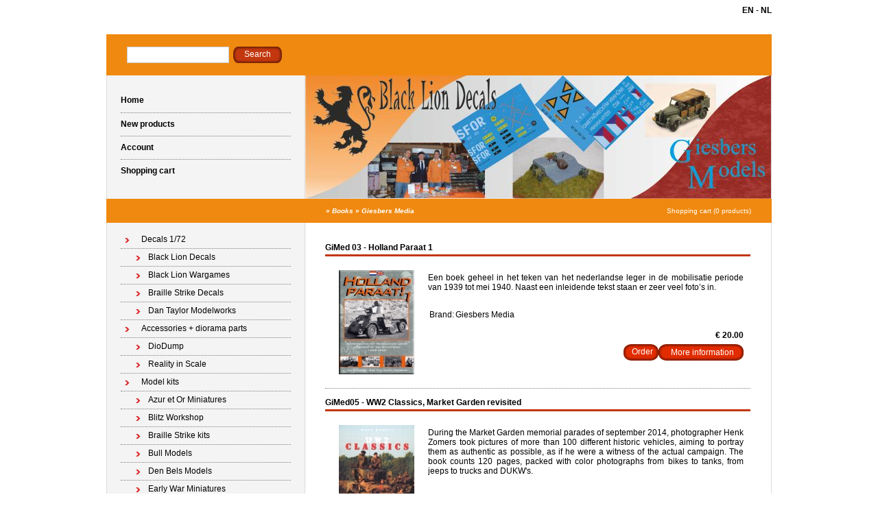

--- FILE ---
content_type: text/html; charset=utf-8
request_url: https://www.blacklionshop.nl/en/category/giesbers-media/
body_size: 2862
content:
<!DOCTYPE html PUBLIC "-//W3C//DTD XHTML 1.0 Transitional//EN" "http://www.w3.org/TR/xhtml1/DTD/xhtml1-transitional.dtd">
<html xmlns="http://www.w3.org/1999/xhtml">
<head>
    <title>Giesbers Media - </title>
    <meta http-equiv="Content-Type" content="text/html; charset=utf-8" />
    <meta name="keywords" content="" />
    <meta name="description" content="" />
    <meta name="author" content="Black Lion Decals" />
    <meta name="generator" content="www.123webshop.com - Professional e-commerce solutions" />
    <meta name="viewport" content="width=device-width, initial-scale=1.0">
    <link href="/themes/6/style.css?v=" rel="stylesheet" type="text/css"  media="screen" />
	<link href="/js/jquery3/jquery-ui.min.css" rel="stylesheet" type="text/css" />
	<link href="/js/jquery3/jquery.fancybox.min.css" rel="stylesheet" type="text/css" />


	<script type="text/javascript" src="/js/jquery3/jquery.min.js"></script>
	<script type="text/javascript" src="/js/jquery3/jquery-migrate.min.js"></script>
	<script type="text/javascript" src="/js/jquery3/jquery-ui.min.js"></script>
    <script type="text/javascript" src="/js/jquery3/jquery.fancybox.min.js"></script>
    <script type="text/javascript" src="/js/jquery/jqueryslidemenu.js"></script>
    <script type="text/javascript" src="/js/jquery/jquery.validate.min.js"></script>
    <script type="text/javascript" src="/js/jquery/jquery.validate_extra.js"></script>
    <script src="https://www.google.com/recaptcha/api.js" async defer></script>

<script type="text/javascript">
// initialise plugins
$(document).ready(function() {
    $("#tabs").tabs();
});

$(document).ready(function () {
     $("#tabs").bind('tabsselect', function(event, ui) {
	 window.location.href=ui.tab;
     });
});
</script>

</head>

<body>
<div id="wrap">
<div align="right">
<div id="lang">
	<a href="/en/" class="language"><b>EN</b></a> - 
	<a href="/nl/" class="language"><b>NL</b></a>
<br /><br />
</div>
</div><br />
	<!-- top -->
	<div id="top">

		<form class="search" method="post" action="/en/search/">
			<div><input class="text" type="text" name="string" /></div>
			<div><input class="butn" type="submit" name="search" value="Search" /></div>
		</form>

		<ul class="links">
		</ul>
	</div>
	<!-- /top -->
	<!-- header -->
	<div id="header">
		<ul class="nav">
			<li class="first"><a href="/en/">Home</a></li>
			<li><a href="/en/new_products/">New products</a></li>
			<li><a href="/en/account/">Account</a></li>
			<li><a href="/en/cart/">Shopping cart</a></li>
		</ul>

		<div class="himage">
		    <img src="/themes/images/header_16.jpg" alt="" height="180" width="679" />
		</div>
	</div>
	<!-- /header -->
	<!-- bar -->
	<div id="bar">
		<h2 class="left">
		<i>
		&raquo; <a href="/en/category/books">Books</a>
		&raquo; <a href="/en/category/giesbers-media">Giesbers Media</a>
		</i>
		</h2>
		<p class="right"><a href="/en/cart/">Shopping cart (0 products)</a></p>
	</div>
	<!-- /bar -->
	<!-- content -->
	<div id="content">
		<!-- left column -->
		<div id="left">
			<ul class="first">
			<li><a href="/en/category/decals-172/" class="menu">Decals 1/72</a>
			<ul>
			<li><a href="/en/category/black-lion-decals/" class="menu">Black Lion Decals</a>
			</li>
			<li><a href="/en/category/black-lion-wargames/" class="menu">Black Lion Wargames</a>
			</li>
			<li><a href="/en/category/braille-strike-decals/" class="menu">Braille Strike Decals</a>
			</li>
			<li><a href="/en/category/dan-taylor-modelworks/" class="menu">Dan Taylor Modelworks</a>
			</li>
			</ul>
			</li>
			<li><a href="/en/category/accessories--diorama-parts/" class="menu">Accessories + diorama parts</a>
			<ul>
			<li><a href="/en/category/diodump/" class="menu">DioDump</a>
			</li>
			<li><a href="/en/category/reality-in-scale/" class="menu">Reality in Scale</a>
			</li>
			</ul>
			</li>
			<li><a href="/en/category/model-kits/" class="menu">Model kits</a>
			<ul>
			<li><a href="/en/category/azur-et-or-miniatures/" class="menu">Azur et Or Miniatures</a>
			</li>
			<li><a href="/en/category/blitz-workshop/" class="menu">Blitz Workshop</a>
			</li>
			<li><a href="/en/category/braille-strike-kits/" class="menu">Braille Strike kits</a>
			</li>
			<li><a href="/en/category/bull-models/" class="menu">Bull Models</a>
			</li>
			<li><a href="/en/category/den-bels-models/" class="menu">Den Bels Models</a>
			</li>
			<li><a href="/en/category/early-war-miniatures/" class="menu">Early War Miniatures</a>
			</li>
			<li><a href="/en/category/friendship-models/" class="menu">Friendship Models</a>
			</li>
			<li><a href="/en/category/gb-modelli/" class="menu">GB Modelli</a>
			</li>
			<li><a href="/en/category/gecko-heavy-industries/" class="menu">Gecko Heavy Industries</a>
			</li>
			<li><a href="/en/category/germania-figures/" class="menu">Germania Figures</a>
			</li>
			<li><a href="/en/category/giesbers-models/" class="menu">Giesbers Models</a>
			</li>
			<li><a href="/en/category/mgm/" class="menu">MGM</a>
			</li>
			<li><a href="/en/category/model-3d-int/" class="menu">Model 3D int</a>
			</li>
			<li><a href="/en/category/model-miniature-806/" class="menu">Model Miniature</a>
			</li>
			<li><a href="/en/category/modelltrans/" class="menu">Modelltrans</a>
			</li>
			<li><a href="/en/category/mussini/" class="menu">Mussini</a>
			</li>
			<li><a href="/en/category/panzer-garage-596/" class="menu">Panzer Garage</a>
			</li>
			<li><a href="/en/category/retrotracks/" class="menu">Retrotracks</a>
			</li>
			<li><a href="/en/category/triumph-des-willens/" class="menu">Triumph des Willens</a>
			</li>
			<li><a href="/en/category/wd-models-436/" class="menu">WD Models</a>
			</li>
			<li><a href="/en/category/wip3d/" class="menu">WIP3D</a>
			</li>
			</ul>
			</li>
			<li><a href="/en/category/books/" class="menu">Books</a>
			<ul>
			<li><a href="/en/category/giesbers-media/" class="menu">Giesbers Media</a>
			</li>
			</ul>
			</li>
			<li><a href="/en/category/decals-135/" class="menu">Decals 1/35</a>
			<ul>
			<li><a href="/en/category/black-lion-decals35/" class="menu">Black Lion Decals</a>
			</li>
			</ul>
			</li>
			</ul>
			
			<ul>
			</ul>
		</div>
		<!-- /left column -->
		<!-- right column -->
		<div id="right">
		    



			<form action="/en/cart/add/gimed-03---holland-paraat-1/" class="order" method="post" id="webForm_11">
			<input type="text" name="ie11fix" value="x" style="display: none;">
                        <div class="product">
				<h3>GiMed 03 - Holland Paraat 1</h3>
				<div class="image"><a href="/files/images/27.jpg" title="" data-fancybox="gallerymain11" data-options='{"caption" : ""}'><img src="/files/images/27_thumb.jpg" alt="" title="" /></a></div>
				<div style="display: none;"><a href="/files/images/28.jpg" title="" data-fancybox="gallerymain11" data-options='{"caption" : ""}'><img src="/files/images/28_300px_thumb.jpg" width="200" alt="" title="" /></a></div>
				<div class="text">
					<p>Een boek geheel in het teken van het nederlandse leger in de mobilisatie periode van 1939 tot mei 1940.
Naast een inleidende tekst staan er zeer veel foto&rsquo;s in.</p>
					<table>
					    <tr>
						<td><span>Brand:</span></td>
						<td>Giesbers Media</td>
					    </tr>
					</table>
					<br />
					<div class="price">
					&euro; 20.00

					<div class="no_stock_11" style="display: none;">Current combination not in stock.<br /></div>
					</div>
					<ul>
						<li class="order_button_11"><input type="submit" value="Order" /></li>
						<li><a href="/en/product/gimed-03---holland-paraat-1/">More information</a></li>
					</ul>
				</div>
			</div>
			</form>


			<form action="/en/cart/add/gimed05---ww2-classics-market-garden-revisited/" class="order" method="post" id="webForm_763">
			<input type="text" name="ie11fix" value="x" style="display: none;">
                        <div class="product">
				<h3>GiMed05 - WW2 Classics, Market Garden revisited</h3>
				<div class="image"><a href="/files/images/714.jpg" title="GiMed05 - WW2 Classics, Market Garden revisited" data-fancybox="gallerymain763" data-options='{"caption" : "GiMed05 - WW2 Classics, Market Garden revisited"}'><img src="/files/images/714_thumb.jpg" alt="GiMed05 - WW2 Classics, Market Garden revisited" title="GiMed05 - WW2 Classics, Market Garden revisited" /></a></div>
				<div class="text">
					<p>During the Market Garden memorial parades of september 2014, photographer Henk Zomers took pictures of more than 100 different historic vehicles, aiming to portray them as authentic as possible, as if he were a witness of the actual campaign. The book counts 120 pages, packed with color photographs from bikes to tanks, from jeeps to trucks and DUKW&#39;s.</p>
					<table>
					    <tr>
						<td><span>Brand:</span></td>
						<td>Giesbers Media</td>
					    </tr>
					</table>
					<br />
					<div class="price">
					&euro; 19.95

					<div class="no_stock_763" style="display: none;">Current combination not in stock.<br /></div>
					</div>
					<ul>
						<li class="order_button_763"><input type="submit" value="Order" /></li>
						<li><a href="/en/product/gimed05---ww2-classics-market-garden-revisited/">More information</a></li>
					</ul>
				</div>
			</div>
			</form>


			<form action="/en/cart/add/gimed06---holland-paraat-part-2/" class="order" method="post" id="webForm_841">
			<input type="text" name="ie11fix" value="x" style="display: none;">
                        <div class="product">
				<h3>GiMed06 - Holland Paraat! part 2</h3>
				<div class="image"><a href="/files/images/764.jpg" title="GiMed06 - Holland Paraat! part 2" data-fancybox="gallerymain841" data-options='{"caption" : "GiMed06 - Holland Paraat! part 2"}'><img src="/files/images/764_thumb.jpg" alt="GiMed06 - Holland Paraat! part 2" title="GiMed06 - Holland Paraat! part 2" /></a></div>
				<div class="text">
					<p>Holland Paraat 2,
Book about Dutch tanks and armored vehicles from 1918 until 1943.
96 pages, Includes both Dutch army and colonial army.</p>
					<table>
					    <tr>
						<td><span>Brand:</span></td>
						<td>Giesbers Media</td>
					    </tr>
					</table>
					<br />
					<div class="price">
					&euro; 19.95

					<div class="no_stock_841" style="display: none;">Current combination not in stock.<br /></div>
					</div>
					<ul>
						<li class="order_button_841"><input type="submit" value="Order" /></li>
						<li><a href="/en/product/gimed06---holland-paraat-part-2/">More information</a></li>
					</ul>
				</div>
			</div>
			</form>











		</div>
		<!-- /right column -->
	</div>
	<!-- /content -->
	<!-- footer -->
	<div id="footer">
		<div style="float: left">

		</div>
		<div style="float: right"><p><a href="http://www.123webshop.nl/">powered by 123webshop.nl</a></p></div>
	</div>
	<!-- /footer -->
</div>

</body>
</html>